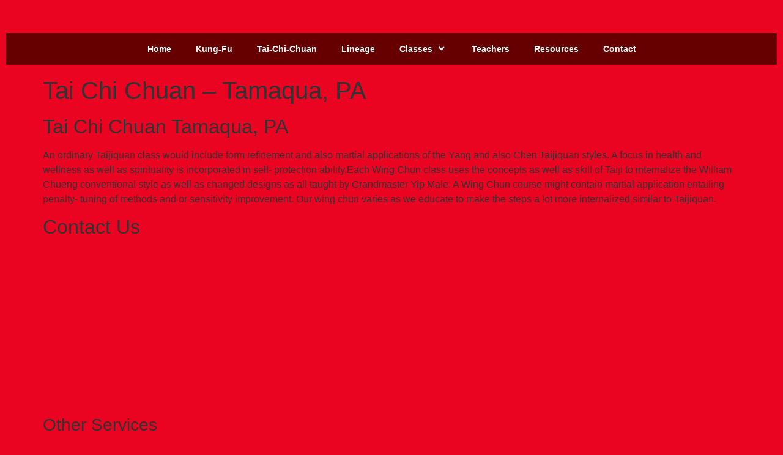

--- FILE ---
content_type: text/css
request_url: https://pawingchun.com/wp-content/uploads/elementor/css/post-1724.css?ver=1768849353
body_size: 893
content:
.elementor-widget-section .eael-protected-content-message{font-family:var( --e-global-typography-secondary-font-family ), Sans-serif;font-weight:var( --e-global-typography-secondary-font-weight );}.elementor-widget-section .protected-content-error-msg{font-family:var( --e-global-typography-secondary-font-family ), Sans-serif;font-weight:var( --e-global-typography-secondary-font-weight );}.elementor-widget-image .eael-protected-content-message{font-family:var( --e-global-typography-secondary-font-family ), Sans-serif;font-weight:var( --e-global-typography-secondary-font-weight );}.elementor-widget-image .protected-content-error-msg{font-family:var( --e-global-typography-secondary-font-family ), Sans-serif;font-weight:var( --e-global-typography-secondary-font-weight );}.elementor-widget-image .widget-image-caption{color:var( --e-global-color-text );font-family:var( --e-global-typography-text-font-family ), Sans-serif;font-weight:var( --e-global-typography-text-font-weight );}.elementor-1724 .elementor-element.elementor-element-4f1e988:not(.elementor-motion-effects-element-type-background), .elementor-1724 .elementor-element.elementor-element-4f1e988 > .elementor-motion-effects-container > .elementor-motion-effects-layer{background-color:var( --e-global-color-85f9031 );}.elementor-1724 .elementor-element.elementor-element-4f1e988{transition:background 0.3s, border 0.3s, border-radius 0.3s, box-shadow 0.3s;margin-top:0px;margin-bottom:0px;padding:0px 0px 0px 0px;}.elementor-1724 .elementor-element.elementor-element-4f1e988 > .elementor-background-overlay{transition:background 0.3s, border-radius 0.3s, opacity 0.3s;}.elementor-widget-eael-simple-menu .eael-protected-content-message{font-family:var( --e-global-typography-secondary-font-family ), Sans-serif;font-weight:var( --e-global-typography-secondary-font-weight );}.elementor-widget-eael-simple-menu .protected-content-error-msg{font-family:var( --e-global-typography-secondary-font-family ), Sans-serif;font-weight:var( --e-global-typography-secondary-font-weight );}.elementor-widget-eael-simple-menu .eael-simple-menu >li > a, .eael-simple-menu-container .eael-simple-menu-toggle-text{font-family:var( --e-global-typography-primary-font-family ), Sans-serif;font-weight:var( --e-global-typography-primary-font-weight );}.elementor-widget-eael-simple-menu .eael-simple-menu li ul li > a{font-family:var( --e-global-typography-primary-font-family ), Sans-serif;font-weight:var( --e-global-typography-primary-font-weight );}.elementor-1724 .elementor-element.elementor-element-0fa8d98 > .elementor-widget-container{margin:-10px 0px -10px 0px;}.elementor-1724 .elementor-element.elementor-element-0fa8d98 .eael-simple-menu-container{background-color:var( --e-global-color-85f9031 );}.elementor-1724 .elementor-element.elementor-element-0fa8d98 .eael-simple-menu-container .eael-simple-menu.eael-simple-menu-horizontal{background-color:var( --e-global-color-85f9031 );}.elementor-1724 .elementor-element.elementor-element-0fa8d98 .eael-simple-menu-container, .elementor-1724 .elementor-element.elementor-element-0fa8d98 .eael-simple-menu-container .eael-simple-menu-toggle, .elementor-1724 .elementor-element.elementor-element-0fa8d98 .eael-simple-menu.eael-simple-menu-horizontal.eael-simple-menu-responsive{border-style:solid;border-color:var( --e-global-color-85f9031 );}.elementor-1724 .elementor-element.elementor-element-0fa8d98 .eael-simple-menu.eael-simple-menu-horizontal:not(.eael-simple-menu-responsive) > li > a{border-right:var( --e-global-color-85f9031 );}.elementor-1724 .elementor-element.elementor-element-0fa8d98 .eael-simple-menu-align-center .eael-simple-menu.eael-simple-menu-horizontal:not(.eael-simple-menu-responsive) > li:first-child > a{border-left:var( --e-global-color-85f9031 );}.elementor-1724 .elementor-element.elementor-element-0fa8d98 .eael-simple-menu-align-right .eael-simple-menu.eael-simple-menu-horizontal:not(.eael-simple-menu-responsive) > li:first-child > a{border-left:var( --e-global-color-85f9031 );}.elementor-1724 .elementor-element.elementor-element-0fa8d98 .eael-simple-menu.eael-simple-menu-horizontal.eael-simple-menu-responsive > li:not(:last-child) > a{border-bottom:var( --e-global-color-85f9031 );}.elementor-1724 .elementor-element.elementor-element-0fa8d98 .eael-simple-menu.eael-simple-menu-vertical > li:not(:last-child) > a{border-bottom:var( --e-global-color-85f9031 );}.elementor-1724 .elementor-element.elementor-element-0fa8d98 .eael-simple-menu li > a{color:var( --e-global-color-c0f45dd );background-color:var( --e-global-color-85f9031 );}.elementor-1724 .elementor-element.elementor-element-0fa8d98 .eael-simple-menu li > a > span svg{fill:var( --e-global-color-c0f45dd );}.elementor-1724 .elementor-element.elementor-element-0fa8d98 .eael-simple-menu-toggle-text{color:var( --e-global-color-c0f45dd );}.elementor-1724 .elementor-element.elementor-element-0fa8d98 .eael-simple-menu li a span, .elementor-1724 .elementor-element.elementor-element-0fa8d98 .eael-simple-menu li span.eael-simple-menu-indicator{font-size:15px;}.elementor-1724 .elementor-element.elementor-element-0fa8d98 .eael-simple-menu li a span, .elementor-1724 .elementor-element.elementor-element-0fa8d98 .eael-simple-menu li span.eael-simple-menu-indicator i{font-size:15px;}.elementor-1724 .elementor-element.elementor-element-0fa8d98 .eael-simple-menu li span.eael-simple-menu-indicator svg{width:15px;height:15px;line-height:15px;}.elementor-1724 .elementor-element.elementor-element-0fa8d98 .eael-simple-menu li span svg{width:15px;height:15px;line-height:15px;}.elementor-1724 .elementor-element.elementor-element-0fa8d98 .eael-simple-menu li a span{border-color:var( --e-global-color-85f9031 );}.elementor-1724 .elementor-element.elementor-element-0fa8d98 .eael-simple-menu li .eael-simple-menu-indicator{border-color:var( --e-global-color-85f9031 );}.elementor-1724 .elementor-element.elementor-element-0fa8d98 .eael-simple-menu li:hover > a{color:var( --e-global-color-c0f45dd );background-color:#000000;}.elementor-1724 .elementor-element.elementor-element-0fa8d98 .eael-simple-menu li:hover > a > span svg{fill:var( --e-global-color-c0f45dd );}.elementor-1724 .elementor-element.elementor-element-0fa8d98 .eael-simple-menu li .eael-simple-menu-indicator:hover:before{color:#f44336;}.elementor-1724 .elementor-element.elementor-element-0fa8d98 .eael-simple-menu li .eael-simple-menu-indicator:hover i{color:#f44336;}.elementor-1724 .elementor-element.elementor-element-0fa8d98 .eael-simple-menu li .eael-simple-menu-indicator:hover svg{fill:#f44336;}.elementor-1724 .elementor-element.elementor-element-0fa8d98 .eael-simple-menu li .eael-simple-menu-indicator:hover{background-color:#ffffff;border-color:#f44336;}.elementor-1724 .elementor-element.elementor-element-0fa8d98 .eael-simple-menu li .eael-simple-menu-indicator.eael-simple-menu-indicator-open:before{color:#f44336 !important;}.elementor-1724 .elementor-element.elementor-element-0fa8d98 .eael-simple-menu li .eael-simple-menu-indicator.eael-simple-menu-indicator-open svg{fill:#f44336 !important;}.elementor-1724 .elementor-element.elementor-element-0fa8d98 .eael-simple-menu li .eael-simple-menu-indicator.eael-simple-menu-indicator-open i{color:#f44336 !important;}.elementor-1724 .elementor-element.elementor-element-0fa8d98 .eael-simple-menu li .eael-simple-menu-indicator.eael-simple-menu-indicator-open{background-color:#ffffff !important;border-color:#f44336 !important;}.elementor-1724 .elementor-element.elementor-element-0fa8d98 .eael-simple-menu-container .eael-simple-menu-toggle{background-color:#000000;}.elementor-1724 .elementor-element.elementor-element-0fa8d98 .eael-simple-menu-container .eael-simple-menu-toggle i{color:#ffffff;}.elementor-1724 .elementor-element.elementor-element-0fa8d98 .eael-simple-menu-container .eael-simple-menu-toggle svg{fill:#ffffff;}.elementor-1724 .elementor-element.elementor-element-0fa8d98 .eael-simple-menu.eael-simple-menu-horizontal li ul li a{padding-left:20px;padding-right:20px;}.elementor-1724 .elementor-element.elementor-element-0fa8d98 .eael-simple-menu.eael-simple-menu-horizontal li ul li > a{border-bottom:1px solid #f2f2f2;}.elementor-1724 .elementor-element.elementor-element-0fa8d98 .eael-simple-menu.eael-simple-menu-vertical li ul li > a{border-bottom:1px solid #f2f2f2;}.elementor-1724 .elementor-element.elementor-element-0fa8d98 .eael-simple-menu li ul li a span{font-size:12px;}.elementor-1724 .elementor-element.elementor-element-0fa8d98 .eael-simple-menu li ul li span.eael-simple-menu-indicator{font-size:12px;}.elementor-1724 .elementor-element.elementor-element-0fa8d98 .eael-simple-menu li ul li span.eael-simple-menu-indicator i{font-size:12px;}.elementor-1724 .elementor-element.elementor-element-0fa8d98 .eael-simple-menu li ul li .eael-simple-menu-indicator svg{width:12px;height:12px;line-height:12px;}.elementor-1724 .elementor-element.elementor-element-0fa8d98 .eael-simple-menu li ul li .eael-simple-menu-indicator:hover:before{color:#f44336 !important;}.elementor-1724 .elementor-element.elementor-element-0fa8d98 .eael-simple-menu li ul li .eael-simple-menu-indicator.eael-simple-menu-indicator-open:before{color:#f44336 !important;}.elementor-1724 .elementor-element.elementor-element-0fa8d98 .eael-simple-menu li ul li .eael-simple-menu-indicator:hover{background-color:#ffffff !important;border-color:#f44336 !important;}.elementor-1724 .elementor-element.elementor-element-0fa8d98 .eael-simple-menu li ul li .eael-simple-menu-indicator.eael-simple-menu-indicator-open{background-color:#ffffff !important;border-color:#f44336 !important;}.elementor-theme-builder-content-area{height:400px;}.elementor-location-header:before, .elementor-location-footer:before{content:"";display:table;clear:both;}@media(max-width:1024px){.elementor-1724 .elementor-element.elementor-element-4f1e988{margin-top:0px;margin-bottom:0px;}}

--- FILE ---
content_type: text/css
request_url: https://pawingchun.com/wp-content/uploads/elementor/css/post-1830.css?ver=1768849353
body_size: 498
content:
.elementor-widget-section .eael-protected-content-message{font-family:var( --e-global-typography-secondary-font-family ), Sans-serif;font-weight:var( --e-global-typography-secondary-font-weight );}.elementor-widget-section .protected-content-error-msg{font-family:var( --e-global-typography-secondary-font-family ), Sans-serif;font-weight:var( --e-global-typography-secondary-font-weight );}.elementor-1830 .elementor-element.elementor-element-ead9d4d:not(.elementor-motion-effects-element-type-background), .elementor-1830 .elementor-element.elementor-element-ead9d4d > .elementor-motion-effects-container > .elementor-motion-effects-layer{background-color:var( --e-global-color-c0f45dd );}.elementor-1830 .elementor-element.elementor-element-ead9d4d{transition:background 0.3s, border 0.3s, border-radius 0.3s, box-shadow 0.3s;}.elementor-1830 .elementor-element.elementor-element-ead9d4d > .elementor-background-overlay{transition:background 0.3s, border-radius 0.3s, opacity 0.3s;}.elementor-1830 .elementor-element.elementor-element-ead9d4d a{color:var( --e-global-color-dc39489 );}.elementor-1830 .elementor-element.elementor-element-ead9d4d a:hover{color:var( --e-global-color-text );}.elementor-widget-text-editor .eael-protected-content-message{font-family:var( --e-global-typography-secondary-font-family ), Sans-serif;font-weight:var( --e-global-typography-secondary-font-weight );}.elementor-widget-text-editor .protected-content-error-msg{font-family:var( --e-global-typography-secondary-font-family ), Sans-serif;font-weight:var( --e-global-typography-secondary-font-weight );}.elementor-widget-text-editor{font-family:var( --e-global-typography-text-font-family ), Sans-serif;font-weight:var( --e-global-typography-text-font-weight );color:var( --e-global-color-text );}.elementor-widget-text-editor.elementor-drop-cap-view-stacked .elementor-drop-cap{background-color:var( --e-global-color-primary );}.elementor-widget-text-editor.elementor-drop-cap-view-framed .elementor-drop-cap, .elementor-widget-text-editor.elementor-drop-cap-view-default .elementor-drop-cap{color:var( --e-global-color-primary );border-color:var( --e-global-color-primary );}.elementor-1830 .elementor-element.elementor-element-af4dc40{text-align:end;color:var( --e-global-color-c720a69 );}.elementor-1830 .elementor-element.elementor-element-e80a034{text-align:start;color:var( --e-global-color-c720a69 );}.elementor-widget-social-icons .eael-protected-content-message{font-family:var( --e-global-typography-secondary-font-family ), Sans-serif;font-weight:var( --e-global-typography-secondary-font-weight );}.elementor-widget-social-icons .protected-content-error-msg{font-family:var( --e-global-typography-secondary-font-family ), Sans-serif;font-weight:var( --e-global-typography-secondary-font-weight );}.elementor-1830 .elementor-element.elementor-element-ea4fe51{--grid-template-columns:repeat(0, auto);--icon-size:16px;--grid-column-gap:5px;--grid-row-gap:0px;}.elementor-1830 .elementor-element.elementor-element-ea4fe51 .elementor-widget-container{text-align:center;}.elementor-theme-builder-content-area{height:400px;}.elementor-location-header:before, .elementor-location-footer:before{content:"";display:table;clear:both;}@media(max-width:767px){.elementor-1830 .elementor-element.elementor-element-af4dc40{text-align:center;}.elementor-1830 .elementor-element.elementor-element-e80a034{text-align:center;}}